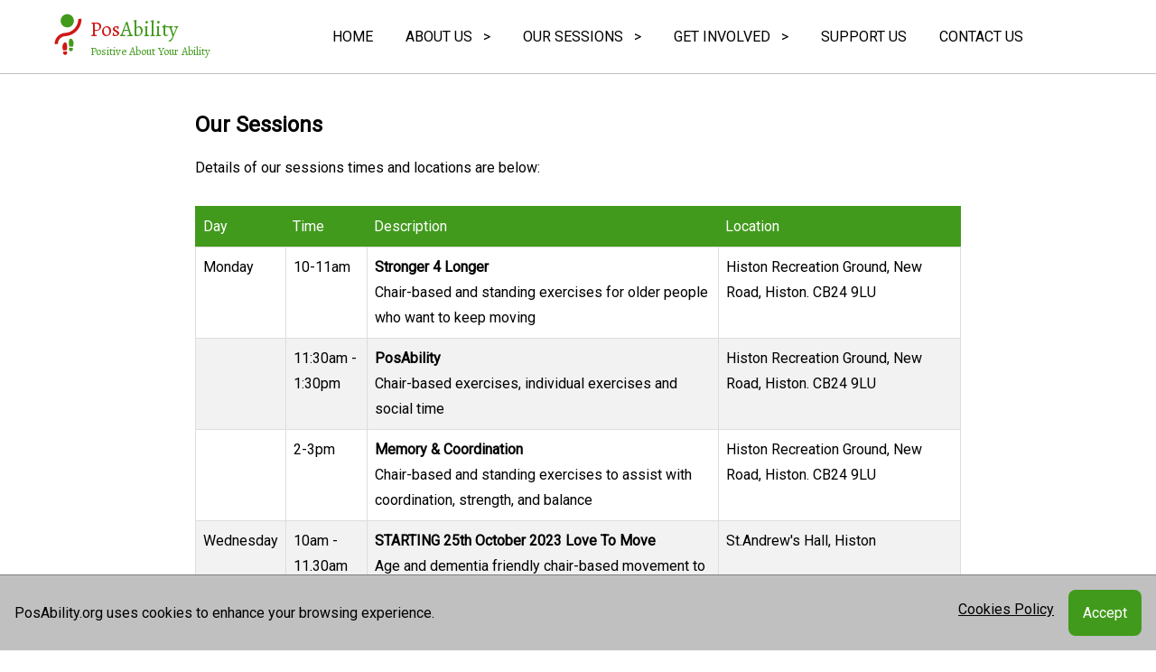

--- FILE ---
content_type: text/html; charset=utf-8
request_url: https://www.posability.org/our-sessions
body_size: 5056
content:

<!DOCTYPE html>
<html>
<head>

    <!-- Global site tag (gtag.js) - Google Analytics -->
    <script async src="https://www.googletagmanager.com/gtag/js?id=G-5K8K2F4WM7"></script>
    <script>
        window.dataLayer = window.dataLayer || [];
        function gtag() { dataLayer.push(arguments); }
        gtag('js', new Date());

        gtag('config', 'G-5K8K2F4WM7');
    </script>

    <meta charset="utf-8" />
    <meta name="viewport" content="width=device-width, initial-scale=1.0">
    <link href="/Content/common-1.0.0.min.css" rel="stylesheet">
    <link href="https://fonts.googleapis.com/css2?family=Alegreya&family=Roboto&display=swap" rel="stylesheet">
    <script type="text/javascript" src="/Scripts/jquery-3.4.1.min.js"></script>
    <title>Where to find us</title>
</head>
<body>

    

<header>
    <div>

        <table width="100%" border="0">
            <tr>
                <td>
                    <div id="menu-mobile">
                        <div id="hamburger" align="center"><img src="/Content/Graphics/ic_menu_grey.png" /></div>

                        <nav>

                            <div id="mobile-menu-close" align="right"><img src="/Content/Graphics/ic_close_white.png" /></div>

                                <!--
        <a href="~/">
            <div class="menuTitleMobile">
                <div class="title"><div>HOME</div></div>
            </div>
        </a>
            -->
                                    <div class="menuTitleMobile">

                                            <a href="/">
                                                <div class="menuTitleMobile">
                                                    <div class="title"><div>HOME</div></div>
                                                </div>
                                            </a>


                                    </div>
                                    <div class="menuTitleMobile">

                                            <div class="title"><div>ABOUT US &nbsp;&nbsp;&gt;</div></div>
                                            <div class="subTitles">
                                                        <a href="/who-are-we"><div>Who are we</div></a>
                                                        <a href="/how-we-can-help-you"><div>How we can help you</div></a>
                                            </div>


                                    </div>
                                    <div class="menuTitleMobile">

                                            <div class="title"><div>OUR SESSIONS &nbsp;&nbsp;&gt;</div></div>
                                            <div class="subTitles">
                                                        <a href="/our-sessions"><div>Where to find us</div></a>
                                                        <a href="/benefits"><div>Benefits</div></a>
                                                        <a href="/testimonials"><div>Testimonials</div></a>
                                            </div>


                                    </div>
                                    <div class="menuTitleMobile">

                                            <div class="title"><div>GET INVOLVED &nbsp;&nbsp;&gt;</div></div>
                                            <div class="subTitles">
                                                        <a href="/job-opportunities"><div>Job Opportunities</div></a>
                                                        <a href="/volunteer-with-us"><div>Volunteering opportunities</div></a>
                                                        <a href="/get-involved-events"><div>Events &amp; fundraising</div></a>
                                            </div>


                                    </div>
                                    <div class="menuTitleMobile">

                                            <a href="/support-us">
                                                <div class="menuTitleMobile">
                                                    <div class="title"><div>SUPPORT US</div></div>
                                                </div>
                                            </a>


                                    </div>
                                    <div class="menuTitleMobile">

                                            <a href="/contact-us">
                                                <div class="menuTitleMobile">
                                                    <div class="title"><div>CONTACT US</div></div>
                                                </div>
                                            </a>


                                    </div>

                            <br /><br />

                        </nav>

                    </div>
                </td>
                <td>
                    <table>
                        <tr>
                            <td><a href="/"><img id="logo" src="/Content/Graphics/logo.png" /></a></td>
                            <td><div></div>
                                <div id="logoTitle"><span>Pos</span>Ability</div>
                                <div id="strapline">Positive About Your Ability</div>
                            </td>
                        </tr>
                    </table>
                </td>
                <td width="100%" align="center">
                    <nav>
                        <table border="0" align="center" id="menu-desktop">
                            <tr>
                                        <td>
                                            <div class="menuTitle">

                                                    <a href="/">
                                                        <div class="title"><div>HOME</div></div>
                                                    </a>
                                            </div>
                                        </td>
                                        <td>
                                            <div class="menuTitle">

                                                <div class="title">ABOUT US &nbsp;&nbsp;&gt;</div>
                                                    <div class="subTitles">
                                                                <a href="/who-are-we"><div>Who are we</div></a>
                                                                <a href="/how-we-can-help-you"><div>How we can help you</div></a>
                                                    </div>
                                            </div>
                                        </td>
                                        <td>
                                            <div class="menuTitle">

                                                <div class="title">OUR SESSIONS &nbsp;&nbsp;&gt;</div>
                                                    <div class="subTitles">
                                                                <a href="/our-sessions"><div>Where to find us</div></a>
                                                                <a href="/benefits"><div>Benefits</div></a>
                                                                <a href="/testimonials"><div>Testimonials</div></a>
                                                    </div>
                                            </div>
                                        </td>
                                        <td>
                                            <div class="menuTitle">

                                                <div class="title">GET INVOLVED &nbsp;&nbsp;&gt;</div>
                                                    <div class="subTitles">
                                                                <a href="/job-opportunities"><div>Job Opportunities</div></a>
                                                                <a href="/volunteer-with-us"><div>Volunteering opportunities</div></a>
                                                                <a href="/get-involved-events"><div>Events &amp; fundraising</div></a>
                                                    </div>
                                            </div>
                                        </td>
                                        <td>
                                            <div class="menuTitle">

                                                    <a href="/support-us">
                                                        <div class="title"><div>SUPPORT US</div></div>
                                                    </a>
                                            </div>
                                        </td>
                                        <td>
                                            <div class="menuTitle">

                                                    <a href="/contact-us">
                                                        <div class="title"><div>CONTACT US</div></div>
                                                    </a>
                                            </div>
                                        </td>
                                </tr>
                        </table>
                    </nav>
                </td>
                <td align="right">
                    <!--
    <a target="_blank" href="https://www.justgiving.com/posability"><div class="button">DONATE NOW</div></a>
        -->
                </td>
            </tr>
        </table>

    </div>
</header>


<script>
    $(document).ready(function () {

        console.log("JQuery loaded");

        $(".menuTitle").mouseover(function () {
            $(this).find('.subTitles').show();
        });

        $(".menuTitle").mouseout(function () {
            $(this).find('.subTitles').hide();
        });


        $("#hamburger").click(function () {
            console.log("hamburger clicked");
            $("#menu-mobile nav").find('.subTitles').hide();
            $("#menu-mobile nav").slideToggle(300);
        });

        $("#mobile-menu-close").click(function () {
            $("#menu-mobile nav").hide();
        });

        $(".menuTitleMobile").click(function () {
            $(this).find('.subTitles').toggle();
        });


        //$("#menu-mobile nav").show()


        
    });
</script>

    <div class="body-content">
        
<div id="main-content">

    <article>
        <div>
    <h1>Our Sessions</h1>

    <div>
        <div>
            <span>Details of our sessions times and locations are below:</span>

            <br>
        </div>

    </div>

</div>

<div>
    <br><table class="tableNode desktop-table-data">
        <thead>
            <tr>
                <td>Day</td>

                <td>Time</td>

                <td>Description</td>

                <td>Location</td>

            </tr>

        </thead>

        <tbody>
            <tr>
                <td>
                    <div>
                        <span>Monday</span>

                    </div>

                </td>

                <td>10-11am</td>

                <td>
                    <div>
                        <span>
                            <b>Stronger 4 Longer</b></span></div>

                    <div>
                        <span>Chair-based and standing exercises for older people who want to keep moving</span>

                    </div>

                </td>

                <td>
                    <div>
                        <span>Histon Recreation Ground, New Road, Histon. CB24 9LU</span>

                    </div>

                </td>

            </tr>

            <tr>
                <td><br></td>

                <td>11:30am - 1:30pm</td>

                <td>
                    <div><span><b>PosAbility</b></span><br></div>

                    <div>
                        <span>Chair-based exercises, individual exercises and social time</span></div>

                </td>

                <td>
                    <div>Histon Recreation Ground, New Road, Histon. CB24 9LU</div>

                    <br>
                </td>

            </tr>

            <tr>
                <td><br></td>

                <td>2-3pm</td>

                <td>
                    <div>
                        <span>
                            <b>Memory &amp; Coordination</b>

                        </span>

                    </div>

                    <div>
                        <span>
                            <div>
                                <div>Chair-based and standing exercises to assist with coordination, strength, and balance</div>

                            </div>

                        </span>

                    </div>

                </td>

                <td>
                    <div>Histon Recreation Ground, New Road, Histon. CB24 9LU</div>

                    <br>
                </td>

            </tr>

            <tr>
                <td>Wednesday</td><td>10am - 11.30am</td><td><b>STARTING 25th October 2023</b> <b>Love To Move</b><br>Age and dementia friendly chair-based movement to music program and social time</td><td>St.Andrew's Hall, Histon</td></tr>

            <tr>
                <td>Wednesday</td>

                <td>
                    <div>
                        <div>10am-12noon</div>

                        <br>
                    </div>

                </td>

                <td>
                    <span>
                        <div><span><b>PosAbility</b></span><br></div>

                        <div>Chair-based exercises, individual exercises and social time</div>

                    </span>

                </td>

                <td>
                    <div>Soham Pavilion, Fountain Lane, Soham, CB7 5PL</div>

                </td>

            </tr>

            <tr>
                <td>Wednesday</td>

                <td>1.00-3.00pm</td>

                <td>
                    <span>
                        <div>
                            <div><b>Love To Move</b></div>

                            <div>Age and dementia friendly chair-based movement to music program and social time</div>

                        </div>

                    </span>

                </td>

                <td>
                    <div>Soham Pavilion, Fountain Lane, Soham, CB7 5PL</div>

                </td>

            </tr>

            <tr>
                <td>Thursday</td>

                <td>
                    <div>10am - 12 noon</div>

                    <br>
                </td>

                <td>
                    <span>
                        <div>
                            <div>
                                <b>PosAbility&nbsp;</b></div>

                            <div>Chair-based exercises, individual exercises and social time</div>

                        </div>

                    </span>

                </td>

                <td>
                    <div>
                        <span>
                            <div>
                                <div>Main Hall, Ely Community Centre, High Barns, Ely, CB7 4SB</div>

                            </div>

                        </span>

                    </div>

                </td>

            </tr>

            <tr><td>Thursday</td><td>12.30 - 2.30pm</td><td><b>COMING SOON - Love To Move</b><br>Age and dementia friendly chair-based movement to music program and social time<b></b></td><td>Main Hall, Ely Community Centre, High Barns, Ely, CB7 4SB</td></tr><tr>
                <td>Friday<br></td><td>10am-12noon</td><td><div><b>PosAbility</b></div><div>Chair-based group exercises, individual exercises and social time</div><br></td><td>Littleport Leisure Centre, Camel Road, Littleport, CB6 1EW

                </td>

            </tr>

            

        </tbody>

    <div><div class="mobile-only mobile-table-data"><div><div>
                    <div>
                        <span>Monday</span>

                    </div>

                </div><div>10-11am</div><div>
                    <div>
                        <span>
                            <b>Stronger 4 Longer</b></span></div>

                    <div>
                        <span>Chair-based and standing exercises for older people who want to keep moving</span>

                    </div>

                </div><div>
                    <div>
                        <span>Histon Recreation Ground, New Road, Histon. CB24 9LU</span>

                    </div>

                </div></div><div><div><br></div><div>11:30am - 1:30pm</div><div>
                    <div><span><b>PosAbility</b></span><br></div>

                    <div>
                        <span>Chair-based exercises, individual exercises and social time</span></div>

                </div><div>
                    <div>Histon Recreation Ground, New Road, Histon. CB24 9LU</div>

                    <br>
                </div></div><div><div><br></div><div>2-3pm</div><div>
                    <div>
                        <span>
                            <b>Memory &amp; Coordination</b>

                        </span>

                    </div>

                    <div>
                        <span>
                            <div>
                                <div>Chair-based and standing exercises to assist with coordination, strength, and balance</div>

                            </div>

                        </span>

                    </div>

                </div><div>
                    <div>Histon Recreation Ground, New Road, Histon. CB24 9LU</div>

                    <br>
                </div></div><div><div>Wednesday</div><div>10am - 11.30am</div><div><b>STARTING 25th October 2023</b> <b>Love To Move</b><br>Age and dementia friendly chair-based movement to music program and social time</div><div>St.Andrew's Hall, Histon</div></div><div><div>Wednesday</div><div>
                    <div>
                        <div>10am-12noon</div>

                        <br>
                    </div>

                </div><div>
                    <span>
                        <div><span><b>PosAbility</b></span><br></div>

                        <div>Chair-based exercises, individual exercises and social time</div>

                    </span>

                </div><div>
                    <div>Soham Pavilion, Fountain Lane, Soham, CB7 5PL</div>

                </div></div><div><div>Wednesday</div><div>1.00-3.00pm</div><div>
                    <span>
                        <div>
                            <div><b>Love To Move</b></div>

                            <div>Age and dementia friendly chair-based movement to music program and social time</div>

                        </div>

                    </span>

                </div><div>
                    <div>Soham Pavilion, Fountain Lane, Soham, CB7 5PL</div>

                </div></div><div><div>Thursday</div><div>
                    <div>10am - 12 noon</div>

                    <br>
                </div><div>
                    <span>
                        <div>
                            <div>
                                <b>PosAbility&nbsp;</b></div>

                            <div>Chair-based exercises, individual exercises and social time</div>

                        </div>

                    </span>

                </div><div>
                    <div>
                        <span>
                            <div>
                                <div>Main Hall, Ely Community Centre, High Barns, Ely, CB7 4SB</div>

                            </div>

                        </span>

                    </div>

                </div></div><div><div>Thursday</div><div>12.30 - 2.30pm</div><div><b>COMING SOON - Love To Move</b><br>Age and dementia friendly chair-based movement to music program and social time<b></b></div><div>Main Hall, Ely Community Centre, High Barns, Ely, CB7 4SB</div></div><div><div>Friday<br></div><div>10am-12noon</div><div><div><b>PosAbility</b></div><div>Chair-based group exercises, individual exercises and social time</div><br></div><div>Littleport Leisure Centre, Camel Road, Littleport, CB6 1EW

                </div></div></div></div></table>

    <br>
</div>

<div>
    <div>
        <span>
            For a <b>free </b>

            taster session, please get in touch with us on our <a href="contact-us">Contact Us</a>

            page.&nbsp;</span><br>
    </div>

    <div><br></div>

    <div>
        To view the benefits of our sessions, click <a href="benefits">here</a>

        .
    </div>

    <div><br></div>

    <div>
        To view testimonials from some of our clients, click <a href="testimonials">here</a>

        .
    </div>

    <br>
</div>



    
	<div><h1>Histon</h1><div>
	<div class="mapNode" data-latitude="52.244035" data-longitude="0.112556" data-zoomlevel="16" data-title="" id="map_3491"><div id='google_map_3491' style='width: 100%; height: 30rem;'></div></div>
	<div><br></div>
	<div><h1>Soham</h1></div>
	<div class="mapNode" data-latitude="52.334021" data-longitude="0.334214" data-zoomlevel="16" data-title="" id="map_3781"><div id='google_map_3781' style='width: 100%; height: 30rem;'></div></div>
	<div><br></div>
	<div><h1>Ely Community Centre</h1></div>
	<div class="mapNode" data-latitude="52.406611" data-longitude="0.274232" data-zoomlevel="17" data-title="" id="map_667"><div id='google_map_667' style='width: 100%; height: 30rem;'></div></div>
	<div><br></div>
	<div><h1>Littleport Leisure Centre</h1></div>
	<div class="mapNode" data-latitude="52.46339" data-longitude="0.298058" data-zoomlevel="16" data-title="" id="map_3204"><div id='google_map_3204' style='width: 100%; height: 30rem;'></div></div>
	<div><br></div>

    

    

    

    

    </div></div>
    </article>

</div>

<script type="text/javascript" src="https://maps.googleapis.com/maps/api/js?key=AIzaSyAxhxfFhliWUefeahYkSJhc2WwAwJpChH0"></script>
<script type="text/javascript" src="/Scripts/googlemaps.js"></script>

<script>

    $(".mapNode").each(function () {

        var mapId = $(this).attr("id");

        infos = [];
        latitude = $(this).attr("data-latitude"); longitude = $(this).attr("data-longitude"); zoom = parseInt($(this).attr("data-zoomLevel"));
        locations = [[$(this).attr("data-title"), $(this).attr("data-latitude"), $(this).attr("data-longitude"), '']];
        initialize("google_" + mapId);

    });

</script>
    </div>

    <br />

    

<footer>
    <div class="flex">
        <div>
            <br /><br />
            <div>
                <a target="_blank" href="https://www.facebook.com/posability.org"><div><img src="/Content/Graphics/ic_facebook.png" /></div></a>
            </div>
            <div class="flex">
                        <a href="/who-are-we"><div>About us</div></a>
                        <a href="/privacy-policy"><div>Privacy Policy</div></a>
                        <a href="/contact-us"><div>Contact Us</div></a>
            </div>
            <div class="copyright">
                &copy; 2026. Registered charity no. 1149783
            </div>
        </div>
        <div>
            <br /><br />
            <table>
                <tr>
                    <td><img src="/Content/Images/supportedBy1.png" /></td>
                    <td><img src="/Content/Images/supportedBy2.png" /></td>
                </tr>
            </table>
        </div>
    </div>

</footer>



        <div id="cookie-notice">
            <div>PosAbility.org uses cookies to enhance your browsing experience.</div>
            <div id="cookie-notice-right">
                <div><a href="/conditions">Cookies Policy</a></div>
                <div class="button" onclick="$('#cookie-notice').hide();">Accept</div>
            </div>
        </div>

</body>
</html>


--- FILE ---
content_type: text/css
request_url: https://www.posability.org/Content/common-1.0.0.min.css
body_size: 1479
content:
body{font-family:'Roboto',sans-serif;margin:0;padding:0;}#cookie-notice{position:fixed;bottom:0;width:100%;background-color:#c0c0c0;z-index:100;color:#000;display:flex;flex-direction:row;align-items:center;border-top:1px solid #808080;justify-content:space-between;}#cookie-notice>div{padding:1rem;}#cookie-notice a{color:#000;text-decoration:underline;}#cookie-notice #cookie-notice-right{display:flex;text-align:left;}#cookie-notice #cookie-notice-right>div:first-child{padding:0 1rem .5rem 0;}header{background-color:#fff;position:fixed;width:100%;border-bottom:1px solid #c0c0c0;z-index:100;}header>div{display:flex;flex-direction:row;margin:.5rem .8rem .5rem 0;}header>div #menu-mobile{min-width:3rem;}header>div #menu-mobile img{width:1.5rem;padding:.3rem;}header>div #menu-mobile #mobile-menu-close{padding:1rem 1rem 0 0;}header>div #menu-mobile a{text-decoration:none;color:#fff;}header>div #menu-mobile a:visited{color:#fff;}header>div #menu-mobile nav{overflow-y:auto;display:none;position:absolute;top:0;left:0;width:100%;background-color:#808080;color:#fff;height:100vh;font-size:1.2rem;}header>div #menu-mobile nav .menuTitleMobile{border-bottom:0 solid #fff;}header>div #menu-mobile nav .menuTitleMobile .title{display:flex;flex-direction:row;justify-content:space-between;padding:1.5rem 2.5rem 1.5rem 2.5rem;cursor:pointer;}header>div #menu-mobile nav .menuTitleMobile .subTitles{display:none;padding:1rem 0;background-color:#fff;color:#000;}header>div #menu-mobile nav .menuTitleMobile .subTitles a{text-decoration:none;color:#000;}header>div #menu-mobile nav .menuTitleMobile .subTitles a:visited{color:#000;}header>div #menu-mobile nav .menuTitleMobile .subTitles div{padding:1rem 3rem 1rem 3rem;}header>div #menu-desktop a{text-decoration:none;color:#000;}header>div #menu-desktop .menuTitle{padding:1rem;white-space:nowrap;cursor:pointer;}header>div #menu-desktop .menuTitle :hover{color:#419a1c;}header>div #menu-desktop .menuTitle .subTitles{display:none;position:absolute;background-color:#fff;margin-top:1rem;}header>div #menu-desktop .menuTitle .subTitles a{text-decoration:none;color:#000;}header>div #menu-desktop .menuTitle .subTitles a>div:first-child{border-top:0 solid #c0c0c0;}header>div #menu-desktop .menuTitle .subTitles a>div{padding:1rem;border-top:1px solid #c0c0c0;}header>div #menu-desktop .menuTitle .subTitles a>div:hover{background-color:#419a1c;color:#fff;}header>div #logo{margin-right:.2rem;}header>div #logoTitle{font-family:'Alegreya',serif;color:#419a1c;}header>div #logoTitle span{color:#cf1717;}header>div #strapline{color:#419a1c;white-space:nowrap;font-family:'Alegreya',serif;}header>div>div:last-child{margin-left:1.5rem;padding-right:1rem;}.body-content{padding-top:5rem;background-color:#fff;}.body-content .splash-image{width:100%;}.body-content #main-content{padding:1.5rem;line-height:1.8rem;}.body-content #main-content article{overflow-y:hidden;}.body-content #main-content article .videoNode{position:relative;width:100%;height:0;padding-bottom:56.25%;}.body-content #main-content article .videoNode .dynamic{width:100%;height:100%;position:absolute;top:0;left:0;}.body-content #main-content article .imgNode .dynamic{width:100%;}.body-content #main-content article table{border:solid #419a1c;border-collapse:collapse;border-width:1px;width:100%;}.body-content #main-content article table thead td{padding:.5rem;background-color:#419a1c;color:#fff;}.body-content #main-content article table tbody tr:nth-child(even){background-color:#f2f2f2;}.body-content #main-content article table tbody td{border:solid #ddd;padding:.5rem;vertical-align:top;border-width:1px;}.body-content #main-content article .desktop-table-image{border:0;}.body-content #main-content article .desktop-table-image td{border:0;}footer{padding:1.5rem;background-color:#808080;color:#fff;}footer a{text-decoration:none;color:#fff;}footer a :visited{color:#fff;}footer img{padding-bottom:.5rem;}footer>div{justify-content:space-between;}footer>div .flex div{padding-right:1.5rem;line-height:2rem;}footer>div table img{width:100%;max-width:10rem;padding-right:1rem;}footer .copyright{font-size:.8rem;padding-top:.5rem;}.flex{display:flex;}.button{padding:1rem;background-color:#419a1c;color:#fff;border-radius:.5rem;white-space:nowrap;display:inline-block;cursor:pointer;}.mobile-table-data{width:100%;}.mobile-table-data>div:nth-child(odd){background-color:#f2f2f2;}.mobile-table-data>div{border:1px solid #ddd;padding:.5rem;vertical-align:top;margin-bottom:1rem;border-radius:.2rem;}.mobile-table-data>div>div{padding:.2rem;}@media screen and (min-width:1024px){#menu-desktop{display:table;}#hamburger{display:none;}#strapline{font-size:.8rem;}#logoTitle{font-size:1.5rem;}#main-content,footer>div{margin:0 15%;}.flex{flex-direction:row;}#cookie-notice-right{flex-direction:row;align-items:center;}.desktop-table,.desktop-table-data .desktop-table-image{display:table;}.mobile-only{display:none;}.imgNode .left{float:left;width:40%;margin:0 1.5rem 1.5rem 0;}.imgNode .right{float:right;width:40%;margin:0 0 1.5rem 1.5rem;}}@media screen and (max-width:1024px){.flex{flex-direction:column;}#menu-desktop{display:none;}#hamburger{display:block;}.button{font-size:.7rem;}#strapline{font-size:.5rem;}#logoTitle{font-size:1.2rem;}#main-content,footer>div{margin:0;}#cookie-notice-right{flex-direction:column;align-items:flex-start;}.desktop-table,.desktop-table-data,.desktop-table-image{display:none;}.mobile-only{display:block;}.imgNode .left{float:left;width:40%;margin:0 1.5rem 1.5rem 0;}.imgNode .right{float:right;width:40%;margin:0 0 1.5rem 1.5rem;}}@media screen and (max-width:800px){.imgNode .left{width:100%;}.imgNode .right{width:100%;}}

--- FILE ---
content_type: application/javascript
request_url: https://www.posability.org/Scripts/googlemaps.js
body_size: 514
content:
var latitude;
var longitude;
var zoom;
var locations;
var infos = [];

function initialize(id) {

    console.log("initialize: " + id);
    var myOptions = { center: new google.maps.LatLng(latitude, longitude), zoom: zoom, mapTypeId: google.maps.MapTypeId.ROADMAP };
    console.log(myOptions);
    var map = new google.maps.Map(document.getElementById(id), myOptions);
    console.log(map);
    setMarkers(map, locations);
}
function setMarkers(map, locations) {
    var marker, i
    for (i = 0; i < locations.length; i++) {
        var title = locations[i][0];
        var lat = locations[i][1];
        var long = locations[i][2];
        var data = locations[i][3];
        var image = locations[i][4];
        latlngset = new google.maps.LatLng(lat, long);
        var marker = new google.maps.Marker({
            map: map,
            title: title,
            position: latlngset,
            icon: image
        });
        map.setCenter(marker.getPosition())

        var content = "<b>" + title + "</b><br/>" + data
        var infowindow = new google.maps.InfoWindow()
        google.maps.event.addListener(marker, 'click', (function (marker, content, infowindow) {
            return function () {
                closeInfos();
                infowindow.setContent(content);
                infowindow.open(map, marker);
                infos[0] = infowindow;
            };
        })(marker, content, infowindow));
    }
}
function closeInfos() {
    if (infos.length > 0) {
        infos[0].set("marker", null);
        infos[0].close();
        infos.length = 0;
    }
}
//initialize();
